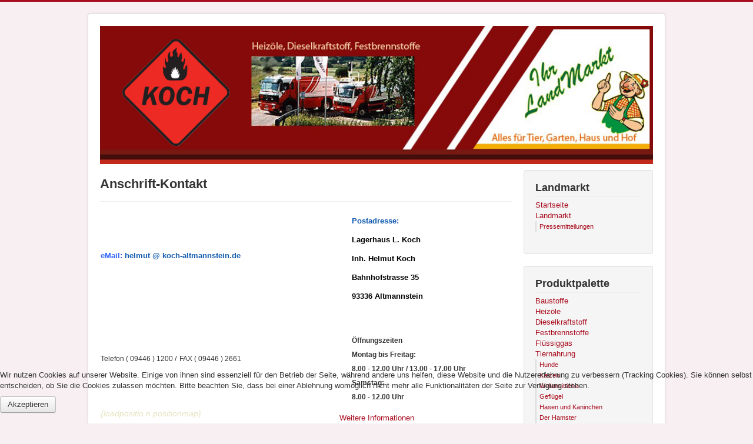

--- FILE ---
content_type: text/html; charset=utf-8
request_url: https://koch-altmannstein.de/index.php/anschrift-kontakt
body_size: 4735
content:
<!DOCTYPE html>
<html lang="de-de" dir="ltr">
<head>
	<meta name="viewport" content="width=device-width, initial-scale=1.0" />
	<meta charset="utf-8" />
	<base href="https://koch-altmannstein.de/index.php/anschrift-kontakt" />
	<meta name="keywords" content="Festbrennstoffe, Tiernahrung, Garten, Baustoffe, Landwirtschaft, Dieselkraftstoff, Mineralöl, Schmierstoffe, Lagerhaus, Altmannstein, Tier, Hof," />
	<meta name="rights" content="Koch Altmannstein" />
	<meta name="author" content="Super User" />
	<meta name="description" content="Festbrennstoffe, Tiernahrung, Garten, Baustoffe, Landwirtschaft, Dieselkraftstoff, Mineralöl, Schmierstoffe, Lagerhaus, Altmannstein, Tier, Hof" />
	<meta name="generator" content="Joomla! - Open Source Content Management" />
	<title>Anschrift-Kontakt</title>
	<link href="/templates/protostar/favicon.ico" rel="shortcut icon" type="image/vnd.microsoft.icon" />
	<link href="/templates/protostar/css/template.css?e01b42b2cb243e6a82f03dc6adb08b21" rel="stylesheet" />
	<link href="/plugins/system/cookiehint/css/red.css?e01b42b2cb243e6a82f03dc6adb08b21" rel="stylesheet" />
	<style>

	body.site {
		border-top: 3px solid #a80c1e;
		background-color: #f7eff1;
	}
	a {
		color: #a80c1e;
	}
	.nav-list > .active > a,
	.nav-list > .active > a:hover,
	.dropdown-menu li > a:hover,
	.dropdown-menu .active > a,
	.dropdown-menu .active > a:hover,
	.nav-pills > .active > a,
	.nav-pills > .active > a:hover,
	.btn-primary {
		background: #a80c1e;
	}#redim-cookiehint-bottom {position: fixed; z-index: 99999; left: 0px; right: 0px; bottom: 0px; top: auto !important;}
	</style>
	<script src="/media/jui/js/jquery.min.js?e01b42b2cb243e6a82f03dc6adb08b21"></script>
	<script src="/media/jui/js/jquery-noconflict.js?e01b42b2cb243e6a82f03dc6adb08b21"></script>
	<script src="/media/jui/js/jquery-migrate.min.js?e01b42b2cb243e6a82f03dc6adb08b21"></script>
	<script src="/media/system/js/caption.js?e01b42b2cb243e6a82f03dc6adb08b21"></script>
	<script src="/media/jui/js/bootstrap.min.js?e01b42b2cb243e6a82f03dc6adb08b21"></script>
	<script src="/templates/protostar/js/template.js?e01b42b2cb243e6a82f03dc6adb08b21"></script>
	<!--[if lt IE 9]><script src="/media/jui/js/html5.js?e01b42b2cb243e6a82f03dc6adb08b21"></script><![endif]-->
	<script>
jQuery(window).on('load',  function() {
				new JCaption('img.caption');
			});(function() {  if (typeof gtag !== 'undefined') {       gtag('consent', 'denied', {         'ad_storage': 'denied',         'ad_user_data': 'denied',         'ad_personalization': 'denied',         'functionality_storage': 'denied',         'personalization_storage': 'denied',         'security_storage': 'denied',         'analytics_storage': 'denied'       });     } })();
	</script>

</head>
<body class="site com_content view-article no-layout no-task itemid-129">
	<!-- Body -->
	<div class="body" id="top">
		<div class="container">
			<!-- Header -->
			<header class="header" role="banner">
				<div class="header-inner clearfix">
					<a class="brand pull-left" href="/">
						<img src="https://koch-altmannstein.de/images/header_Kopie.jpg" alt="Koch Altmannstein" />											</a>
					<div class="header-search pull-right">
						
					</div>
				</div>
			</header>
						
			<div class="row-fluid">
								<main id="content" role="main" class="span9">
					<!-- Begin Content -->
					
					<div id="system-message-container">
	</div>

					<div class="item-page" itemscope itemtype="https://schema.org/Article">
	<meta itemprop="inLanguage" content="de-DE" />
	
		
			<div class="page-header">
		<h2 itemprop="headline">
			Anschrift-Kontakt		</h2>
							</div>
					
		
	
	
		
								<div itemprop="articleBody">
		<div class="shape" style="'padding: 2.88pt;">
<table style="height: 265px;" width="841">
<tbody>
<tr>
<td style="width: 407.86px;">
<p class="auto-style1" style="background-attachment: scroll; background-clip: border-box; background-color: transparent; background-image: none; background-origin: padding-box; background-position-x: 0%; background-position-y: 0%; background-repeat: repeat; background-size: auto; color: #333333; font-family: Tahoma,Helvetica,Arial,sans-serif; font-size: 12.13px; font-style: normal; font-variant: normal; font-weight: 400; letter-spacing: normal; line-height: 15.77px; min-height: 0px; orphans: 2; text-align: left; text-decoration: none; text-indent: 0px; text-transform: none; -webkit-text-stroke-width: 0px; white-space: normal; word-spacing: 0px;"> </p>
<p class="auto-style1" style="background-attachment: scroll; background-clip: border-box; background-color: transparent; background-image: none; background-origin: padding-box; background-position-x: 0%; background-position-y: 0%; background-repeat: repeat; background-size: auto; color: #333333; font-family: Tahoma,Helvetica,Arial,sans-serif; font-size: 12.13px; font-style: normal; font-variant: normal; font-weight: 400; letter-spacing: normal; line-height: 15.77px; min-height: 0px; orphans: 2; text-align: left; text-decoration: none; text-indent: 0px; text-transform: none; -webkit-text-stroke-width: 0px; white-space: normal; word-spacing: 0px;"><span lang="de" style="language: de;"><span style="display: inline !important; float: none; background-color: transparent; color: #135cae; font-family: Arial,Helvetica,sans-serif; font-size: 13px; font-style: normal; font-variant: normal; font-weight: bold; letter-spacing: normal; orphans: 2; text-align: left; text-decoration: none; text-indent: 0px; text-transform: none; -webkit-text-stroke-width: 0px; white-space: normal; word-spacing: 0px;"><span style="color: #3366ff;">eMail:</span> helmut @ koch-altmannstein.de</span></span></p>
<p class="auto-style1" style="background-attachment: scroll; background-clip: border-box; background-color: transparent; background-image: none; background-origin: padding-box; background-position-x: 0%; background-position-y: 0%; background-repeat: repeat; background-size: auto; color: #333333; font-family: Tahoma,Helvetica,Arial,sans-serif; font-size: 12.13px; font-style: normal; font-variant: normal; font-weight: 400; letter-spacing: normal; line-height: 15.77px; min-height: 0px; orphans: 2; text-align: left; text-decoration: none; text-indent: 0px; text-transform: none; -webkit-text-stroke-width: 0px; white-space: normal; word-spacing: 0px;"> </p>
</td>
<td style="width: 8.89px;"> </td>
<td style="width: 402.25px;">
<h3 class="auto-style1" style="background-color: transparent; color: #135cae; font-family: Arial,Helvetica,sans-serif; font-size: 13px; font-style: normal; font-variant: normal; font-weight: bold; letter-spacing: normal; orphans: 2; text-align: left; text-decoration: none; text-indent: 0px; text-transform: none; -webkit-text-stroke-width: 0px; white-space: normal; word-spacing: 0px;"><span lang="de" style="language: de;">Postadresse:</span></h3>
<h3 class="auto-style1" style="background-color: transparent; color: #135cae; font-family: Arial,Helvetica,sans-serif; font-size: 13px; font-style: normal; font-variant: normal; font-weight: bold; letter-spacing: normal; orphans: 2; text-align: left; text-decoration: none; text-indent: 0px; text-transform: none; -webkit-text-stroke-width: 0px; white-space: normal; word-spacing: 0px;"><span lang="de" style="color: #000000;">Lagerhaus L. Koch </span></h3>
<h3 class="auto-style1" style="background-color: transparent; color: #135cae; font-family: Arial,Helvetica,sans-serif; font-size: 13px; font-style: normal; font-variant: normal; font-weight: bold; letter-spacing: normal; orphans: 2; text-align: left; text-decoration: none; text-indent: 0px; text-transform: none; -webkit-text-stroke-width: 0px; white-space: normal; word-spacing: 0px;"><span lang="de" style="color: #000000;">Inh. Helmut Koch </span></h3>
<h3 class="auto-style1" style="background-color: transparent; color: #135cae; font-family: Arial,Helvetica,sans-serif; font-size: 13px; font-style: normal; font-variant: normal; font-weight: bold; letter-spacing: normal; orphans: 2; text-align: left; text-decoration: none; text-indent: 0px; text-transform: none; -webkit-text-stroke-width: 0px; white-space: normal; word-spacing: 0px;"><span lang="de" style="color: #000000;">Bahnhofstrasse 35 </span></h3>
<h3 class="auto-style1" style="background-color: transparent; color: #135cae; font-family: Arial,Helvetica,sans-serif; font-size: 13px; font-style: normal; font-variant: normal; font-weight: bold; letter-spacing: normal; orphans: 2; text-align: left; text-decoration: none; text-indent: 0px; text-transform: none; -webkit-text-stroke-width: 0px; white-space: normal; word-spacing: 0px;"><span lang="de" style="color: #000000;">93336 Altmannstein</span></h3>
</td>
</tr>
<tr>
<td style="width: 407.86px;"><span style="display: inline !important; float: none; background-color: transparent; color: #333333; font-family: Tahoma,Helvetica,Arial,sans-serif; font-size: 12.13px; font-style: normal; font-variant: normal; font-weight: 400; letter-spacing: normal; line-height: 15.77px; orphans: 2; text-align: left; text-decoration: none; text-indent: 0px; text-transform: none; -webkit-text-stroke-width: 0px; white-space: normal; word-spacing: 0px;">Telefon ( 09446 ) 1200 </span> / <span style="display: inline !important; float: none; background-color: transparent; color: #333333; font-family: Tahoma,Helvetica,Arial,sans-serif; font-size: 12.13px; font-style: normal; font-variant: normal; font-weight: 400; letter-spacing: normal; line-height: 15.77px; orphans: 2; text-align: left; text-decoration: none; text-indent: 0px; text-transform: none; -webkit-text-stroke-width: 0px; white-space: normal; word-spacing: 0px;"><span id="link2736">FAX</span> ( 09446 ) 2661 </span></td>
<td style="width: 8.89px;"> </td>
<td style="width: 402.25px;">
<h3 class="auto-style1" style="background-color: transparent; color: #135cae; font-family: Arial,Helvetica,sans-serif; font-size: 13px; font-style: normal; font-variant: normal; font-weight: bold; letter-spacing: normal; orphans: 2; text-align: left; text-decoration: none; text-indent: 0px; text-transform: none; -webkit-text-stroke-width: 0px; white-space: normal; word-spacing: 0px;"> </h3>
<p class="auto-style1" style="background-attachment: scroll; background-clip: border-box; background-color: transparent; background-image: none; background-origin: padding-box; background-position-x: 0%; background-position-y: 0%; background-repeat: repeat; background-size: auto; color: #333333; font-family: Tahoma,Helvetica,Arial,sans-serif; font-size: 12.13px; font-style: normal; font-variant: normal; font-weight: 400; letter-spacing: normal; line-height: 15.77px; min-height: 0px; orphans: 2; text-align: left; text-decoration: none; text-indent: 0px; text-transform: none; -webkit-text-stroke-width: 0px; white-space: normal; word-spacing: 0px;"><span lang="de style='language:de' class=auto-style3" style="background: transparent none repeat scroll 0% 0%; color: #3366ff; font-family: Tahoma, Helvetica, Arial, sans-serif; font-size: 12.13px; line-height: 15.77px; min-height: 0px;"><strong style="background-attachment: scroll; background-clip: border-box; background-color: transparent; background-image: none; background-origin: padding-box; background-position-x: 0%; background-position-y: 0%; background-repeat: repeat; background-size: auto; color: #333333; font-family: Tahoma,Helvetica,Arial,sans-serif; font-size: 12.13px; line-height: 15.77px; min-height: 0px;">Öffnungszeiten <br /></strong></span></p>
<p class="auto-style1" style="background-attachment: scroll; background-clip: border-box; background-color: transparent; background-image: none; background-origin: padding-box; background-position-x: 0%; background-position-y: 0%; background-repeat: repeat; background-size: auto; color: #333333; font-family: Tahoma,Helvetica,Arial,sans-serif; font-size: 12.13px; font-style: normal; font-variant: normal; font-weight: 400; letter-spacing: normal; line-height: 15.77px; min-height: 0px; orphans: 2; text-align: left; text-decoration: none; text-indent: 0px; text-transform: none; -webkit-text-stroke-width: 0px; white-space: normal; word-spacing: 0px;"><span lang="de style='language:de' class=auto-style3" style="background-attachment: scroll; background-clip: border-box; background-color: transparent; background-image: none; background-origin: padding-box; background-position-x: 0%; background-position-y: 0%; background-repeat: repeat; background-size: auto; color: #333333; font-family: Tahoma,Helvetica,Arial,sans-serif; font-size: 12.13px; line-height: 15.77px; min-height: 0px;"> <strong style="background-attachment: scroll; background-clip: border-box; background-color: transparent; background-image: none; background-origin: padding-box; background-position-x: 0%; background-position-y: 0%; background-repeat: repeat; background-size: auto; color: #333333; font-family: Tahoma,Helvetica,Arial,sans-serif; font-size: 12.13px; line-height: 15.77px; min-height: 0px;">Montag bis Freitag: </strong> </span></p>
<p class="auto-style1" style="background-attachment: scroll; background-clip: border-box; background-color: transparent; background-image: none; background-origin: padding-box; background-position-x: 0%; background-position-y: 0%; background-repeat: repeat; background-size: auto; color: #333333; font-family: Tahoma,Helvetica,Arial,sans-serif; font-size: 12.13px; font-style: normal; font-variant: normal; font-weight: 400; letter-spacing: normal; line-height: 15.77px; min-height: 0px; orphans: 2; text-align: left; text-decoration: none; text-indent: 0px; text-transform: none; -webkit-text-stroke-width: 0px; white-space: normal; word-spacing: 0px;"><span lang="de style='language:de' class=auto-style3" style="background-attachment: scroll; background-clip: border-box; background-color: transparent; background-image: none; background-origin: padding-box; background-position-x: 0%; background-position-y: 0%; background-repeat: repeat; background-size: auto; color: #333333; font-family: Tahoma,Helvetica,Arial,sans-serif; font-size: 12.13px; line-height: 15.77px; min-height: 0px;"> <strong style="background-attachment: scroll; background-clip: border-box; background-color: transparent; background-image: none; background-origin: padding-box; background-position-x: 0%; background-position-y: 0%; background-repeat: repeat; background-size: auto; color: #333333; font-family: Tahoma,Helvetica,Arial,sans-serif; font-size: 12.13px; line-height: 15.77px; min-height: 0px;"> 8.00 - 12.00 Uhr / 13.00 - 17.00 Uhr</strong></span></p>
<p class="auto-style1" style="background-attachment: scroll; background-clip: border-box; background-color: transparent; background-image: none; background-origin: padding-box; background-position-x: 0%; background-position-y: 0%; background-repeat: repeat; background-size: auto; color: #333333; font-family: Tahoma,Helvetica,Arial,sans-serif; font-size: 12.13px; font-style: normal; font-variant: normal; font-weight: 400; letter-spacing: normal; line-height: 15.77px; min-height: 0px; orphans: 2; text-align: left; text-decoration: none; text-indent: 0px; text-transform: none; -webkit-text-stroke-width: 0px; white-space: normal; word-spacing: 0px;"><span lang="de style='language:de' class=auto-style3" style="background-attachment: scroll; background-clip: border-box; background-color: transparent; background-image: none; background-origin: padding-box; background-position-x: 0%; background-position-y: 0%; background-repeat: repeat; background-size: auto; color: #333333; font-family: Tahoma,Helvetica,Arial,sans-serif; font-size: 12.13px; line-height: 15.77px; min-height: 0px;"> <strong style="background-attachment: scroll; background-clip: border-box; background-color: transparent; background-image: none; background-origin: padding-box; background-position-x: 0%; background-position-y: 0%; background-repeat: repeat; background-size: auto; color: #333333; font-family: Tahoma,Helvetica,Arial,sans-serif; font-size: 12.13px; line-height: 15.77px; min-height: 0px;">Samstag: </strong> </span></p>
<p class="auto-style1" style="background-attachment: scroll; background-clip: border-box; background-color: transparent; background-image: none; background-origin: padding-box; background-position-x: 0%; background-position-y: 0%; background-repeat: repeat; background-size: auto; color: #333333; font-family: Tahoma,Helvetica,Arial,sans-serif; font-size: 12.13px; font-style: normal; font-variant: normal; font-weight: 400; letter-spacing: normal; line-height: 15.77px; min-height: 0px; orphans: 2; text-align: left; text-decoration: none; text-indent: 0px; text-transform: none; -webkit-text-stroke-width: 0px; white-space: normal; word-spacing: 0px;"><span lang="de style='language:de' class=auto-style3" style="background-attachment: scroll; background-clip: border-box; background-color: transparent; background-image: none; background-origin: padding-box; background-position-x: 0%; background-position-y: 0%; background-repeat: repeat; background-size: auto; color: #333333; font-family: Tahoma,Helvetica,Arial,sans-serif; font-size: 12.13px; line-height: 15.77px; min-height: 0px;"> <strong style="background-attachment: scroll; background-clip: border-box; background-color: transparent; background-image: none; background-origin: padding-box; background-position-x: 0%; background-position-y: 0%; background-repeat: repeat; background-size: auto; color: #333333; font-family: Tahoma,Helvetica,Arial,sans-serif; font-size: 12.13px; line-height: 15.77px; min-height: 0px;"> 8.00 - 12.00 Uhr</strong></span></p>
</td>
</tr>
<tr>
<td style="width: 407.86px;" colspan="3"><span style="display: inline !important; float: none; background-color: transparent; color: #e6e4c0; font-family: Arial,Helvetica,sans-serif; font-size: 14px; font-style: italic; font-variant: normal; font-weight: 400; letter-spacing: normal; orphans: 2; text-align: left; text-decoration: none; text-indent: 0px; text-transform: none; -webkit-text-stroke-width: 0px; white-space: normal; word-spacing: 0px;"> {loadpo<span id="link2736">sitio</span> n positionmap}</span></td>
</tr>
<tr>
<td style="width: 407.86px;"> </td>
<td style="width: 8.89px;"> </td>
<td style="width: 402.25px;"> </td>
</tr>
</tbody>
</table>
<p class="auto-style1"> </p>
<h3 class="auto-style1"> </h3>
</div>	</div>

	
							</div>

					<div class="clearfix"></div>
					
					<!-- End Content -->
				</main>
									<div id="aside" class="span3">
						<!-- Begin Right Sidebar -->
						<div class="well "><h3 class="page-header">Landmarkt</h3><ul class="nav menu mod-list">
<li class="item-101 default"><a href="/index.php" >Startseite</a></li><li class="item-124 deeper parent"><a href="/index.php/landmarkt" >Landmarkt</a><ul class="nav-child unstyled small"><li class="item-130"><a href="/index.php/landmarkt/pressemitteilungen" >Pressemitteilungen</a></li></ul></li></ul>
</div><div class="well "><h3 class="page-header">Produktpalette</h3><ul class="nav menu mod-list">
<li class="item-141"><a href="/index.php/baustoffe" >Baustoffe</a></li><li class="item-104 active"><a href="/index.php/produktpalette" >Heizöle</a></li><li class="item-105"><a href="/index.php/dieselkraftstoff" >Dieselkraftstoff</a></li><li class="item-106"><a href="/index.php/festbrennstoffe" >Festbrennstoffe</a></li><li class="item-154"><a href="/index.php/flussiggas" >Flüssiggas</a></li><li class="item-107 deeper parent"><a href="/index.php/tiernahrung" >Tiernahrung</a><ul class="nav-child unstyled small"><li class="item-108"><a href="/index.php/tiernahrung/hunde" >Hunde</a></li><li class="item-109"><a href="/index.php/tiernahrung/katzen" >Katzen</a></li><li class="item-111"><a href="/index.php/tiernahrung/wellensittiche" >Wellensittiche</a></li><li class="item-113"><a href="/index.php/tiernahrung/gefluegel" >Geflügel</a></li><li class="item-114"><a href="/index.php/tiernahrung/hasen-und-kaninchen" >Hasen und Kaninchen</a></li><li class="item-110"><a href="/index.php/tiernahrung/der-hamster" >Der Hamster</a></li><li class="item-112"><a href="/index.php/tiernahrung/pferde" >Pferde</a></li></ul></li><li class="item-115 deeper parent"><a href="/index.php/der-garten" >Der Garten</a><ul class="nav-child unstyled small"><li class="item-118"><a href="/index.php/der-garten/gartentips" >Gartentips</a></li><li class="item-120"><a href="/index.php/der-garten/pflanztermine" >Pflanztermine</a></li><li class="item-123"><a href="/index.php/der-garten/treibhaeuser-fruehbeete" >Treibhäuser/Frühbeete</a></li><li class="item-116"><a href="/index.php/der-garten/garten-erde" >Garten Erde</a></li><li class="item-117"><a href="/index.php/der-garten/gartenbedarf" >Gartenbedarf</a></li><li class="item-121"><a href="/index.php/der-garten/kraeuter" >Kräuter</a></li><li class="item-122"><a href="/index.php/der-garten/kraeuter-a-z" >Kräuter A - Z</a></li><li class="item-139"><a href="/index.php/der-garten/bodendecker-und-ziergraeser" >Bodendecker und Ziergräser</a></li><li class="item-143"><a href="/index.php/der-garten/stauden" >Stauden</a></li><li class="item-144"><a href="/index.php/der-garten/straeucher" >Straeucher</a></li><li class="item-145"><a href="/index.php/der-garten/hecken-und-koniferen" >Hecken und Koniferen</a></li><li class="item-146"><a href="/index.php/der-garten/kletterpflanzen" >Kletterpflanzen</a></li><li class="item-147"><a href="/index.php/der-garten/teiche-und-wasserpflanzen" >Teiche und Wasserpflanzen</a></li><li class="item-119"><a href="/index.php/der-garten/unkraeuter" >Unkräuter</a></li><li class="item-142"><a href="/index.php/der-garten/pilzkrankheiten" >Pilzkrankheiten</a></li></ul></li></ul>
</div><div class="well _menu"><h3 class="page-header">Leistungen</h3><ul class="nav menu mod-list">
<li class="item-128"><a href="/index.php/annahmestelle-textilreinigung-waescherei" >Annahmestelle-Textilreinigung/Wäscherei</a></li><li class="item-126"><a href="/index.php/gls-paketshop" >GLS-Paketshop</a></li><li class="item-127"><a href="/index.php/schuh-lederwerkstatt" >Schuh-&amp; Lederwerkstatt</a></li></ul>
</div><div class="well "><h3 class="page-header">Rechtliches</h3><ul class="nav menu mod-list">
<li class="item-129 current active"><a href="/index.php/anschrift-kontakt" >Anschrift-Kontakt</a></li><li class="item-134"><a href="/index.php/impressum" >Impressum</a></li><li class="item-135"><a href="/index.php/haftungsausschluss" >Haftungsausschluss</a></li><li class="item-136"><a href="/index.php/datenschutzerklaerung" >Datenschutzerklärung</a></li><li class="item-137"><a href="/index.php/allg-nutzngsbedingungen" >Allg-Nutzngsbedingungen</a></li><li class="item-150"><a href="/index.php/widerrufsbelehrung" >Widerrufsbelehrung</a></li><li class="item-149"><a href="/index.php/agb" >AGB</a></li><li class="item-132"><a href="/index.php/stellenangebote" >Stellenangebote</a></li><li class="item-152"><a href="/index.php/widerspruchserklaerung-formular" >Widerspruchserklärung-Formular</a></li></ul>
</div>
						<!-- End Right Sidebar -->
					</div>
							</div>
		</div>
	</div>
	<!-- Footer -->
	<footer class="footer" role="contentinfo">
		<div class="container">
			<hr />
			
			<p class="pull-right">
				<a href="#top" id="back-top">
					Nach oben				</a>
			</p>
			<p>
				&copy; 2026 Koch Altmannstein			</p>
		</div>
	</footer>
	

<div id="redim-cookiehint-bottom">   <div id="redim-cookiehint">     <div class="cookiecontent">   <p>Wir nutzen Cookies auf unserer Website. Einige von ihnen sind essenziell für den Betrieb der Seite, während andere uns helfen, diese Website und die Nutzererfahrung zu verbessern (Tracking Cookies). Sie können selbst entscheiden, ob Sie die Cookies zulassen möchten. Bitte beachten Sie, dass bei einer Ablehnung womöglich nicht mehr alle Funktionalitäten der Seite zur Verfügung stehen.</p>    </div>     <div class="cookiebuttons">        <a id="cookiehintsubmit" onclick="return cookiehintsubmit(this);" href="https://koch-altmannstein.de/index.php/anschrift-kontakt?rCH=2"         class="btn">Akzeptieren</a>          <div class="text-center" id="cookiehintinfo">                <a target="_self" href="http://koch-altmannstein.de/index.php/datenschutzerklaerung">Weitere Informationen</a>                      </div>      </div>     <div class="clr"></div>   </div> </div>  <script type="text/javascript">        document.addEventListener("DOMContentLoaded", function(event) {         if (!navigator.cookieEnabled){           document.getElementById('redim-cookiehint-bottom').remove();         }       });        function cookiehintfadeOut(el) {         el.style.opacity = 1;         (function fade() {           if ((el.style.opacity -= .1) < 0) {             el.style.display = "none";           } else {             requestAnimationFrame(fade);           }         })();       }         function cookiehintsubmit(obj) {         document.cookie = 'reDimCookieHint=1; expires=Thu, 22 Jan 2026 23:59:59 GMT;57; path=/';         cookiehintfadeOut(document.getElementById('redim-cookiehint-bottom'));         return true;       }        function cookiehintsubmitno(obj) {         document.cookie = 'reDimCookieHint=-1; expires=0; path=/';         cookiehintfadeOut(document.getElementById('redim-cookiehint-bottom'));         return true;       }  </script>  
</body>
</html>
